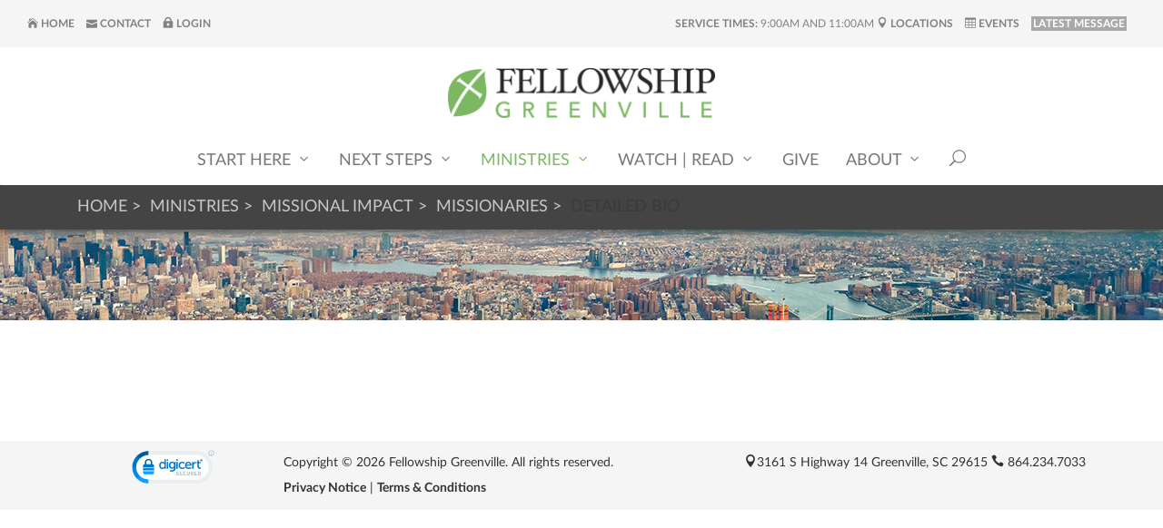

--- FILE ---
content_type: text/html; charset=utf-8
request_url: https://www.fellowshipgreenville.org/page/755?Item=1131
body_size: 45702
content:

<!DOCTYPE html>



<html class="no-js">
<head><meta http-equiv="X-UA-Compatible" content="IE=10" /><meta charset="utf-8" /><title>
	Detailed Bio | Fellowship Greenville
</title>
    
<script src="/Scripts/Bundles/RockJQueryLatest?v=RWC4egkRBNjCo9_aBrw2jUeb13vsJBPHaIryUym02aM1"></script>

    <!-- Set the viewport width to device width for mobile -->
	<meta name="viewport" content="width=device-width, initial-scale=1.0, user-scalable=no" />

	<!-- Included CSS Files -->
    <link rel="stylesheet" href="/Themes/FG/Styles/latolatinfonts.css?v=637678626005444589">
    <link rel="stylesheet" href="/Themes/FG/Styles/bootstrap.css?v=639016721393586795"/>
	<link rel="stylesheet" href="/Themes/FG/Styles/owl-carousel/owl.carousel.css?v=637678626017944701"/>
	<link rel="stylesheet" href="/Themes/FG/Styles/owl-carousel/owl.theme.css?v=637678626018100906"/>
	<link rel="stylesheet" href="/Themes/FG/Styles/owl-carousel/owl.transitions.css?v=637678626018257223"/>
	<link rel="stylesheet" href="/Themes/FG/Styles/theme.css?v=639016721446365202"/>

    <script src="/Scripts/modernizr.js" ></script>

    

    <!-- Icons -->
    <link rel="apple-touch-icon" sizes="180x180" href="/Content/ExternalSite/Icons/apple-touch-icon.png?v=637678625683411875">
    <link rel="icon" type="image/png" href="/Content/ExternalSite/Icons/favicon-32x32.png?v=637678625684193107" sizes="32x32">
    <link rel="icon" type="image/png" href="/Content/ExternalSite/Icons/favicon-16x16.png?v=637678625684036965" sizes="16x16">
    <link rel="manifest" href="/Content/ExternalSite/Icons/manifest.json?v=637678625684974365">
    <link rel="mask-icon" href="/Content/ExternalSite/Icons/safari-pinned-tab.svg?v=637678625685600204" color="#7bb861">
    <link rel="shortcut icon" href="/Content/ExternalSite/Icons/favicon.ico?v=637678625683880684">
    <meta name="msapplication-config" content="/Content/ExternalSite/Icons/browserconfig.xml?v=637678625683568106">
    <meta name="theme-color" content="#ffffff" />
	<meta name="generator" content="Rock v17.6.1.0" />
	<link rel="shortcut icon" sizes="192x192" href="/GetImage.ashx?id=176992&width=192&height=192&mode=crop&format=png" />
	<link rel="apple-touch-icon-precomposed" sizes="16x16" href="/GetImage.ashx?id=176992&width=16&height=16&mode=crop&format=png" />
	<link rel="apple-touch-icon-precomposed" sizes="32x32" href="/GetImage.ashx?id=176992&width=32&height=32&mode=crop&format=png" />
	<link rel="apple-touch-icon-precomposed" sizes="144x144" href="/GetImage.ashx?id=176992&width=144&height=144&mode=crop&format=png" />
	<link rel="apple-touch-icon-precomposed" sizes="180x180" href="/GetImage.ashx?id=176992&width=180&height=180&mode=crop&format=png" />
	<link rel="apple-touch-icon-precomposed" sizes="192x192" href="/GetImage.ashx?id=176992&width=192&height=192&mode=crop&format=png" />
    <script>
      console.info(
        '%cCrafting Code For Christ | Col. 3:23-24',
        'background: #ee7625; border-radius:0.5em; padding:0.2em 0.5em; color: white; font-weight: bold');
      console.info('Rock v17.6.1.0');
    </script><!-- Global site tag (gtag.js) - Google Analytics -->
<script async src="https://www.googletagmanager.com/gtag/js?id=UA-48716721-3"></script>
<script>
  window.dataLayer = window.dataLayer || [];
  function gtag(){dataLayer.push(arguments);}
  gtag('js', new Date());

  gtag('config', 'UA-48716721-3');
<!-- Hotjar Tracking Code for fellowshipgreenville.org -->
    (function(h,o,t,j,a,r){
        h.hj=h.hj||function(){(h.hj.q=h.hj.q||[]).push(arguments)};
        h._hjSettings={hjid:2627862,hjsv:6};
        a=o.getElementsByTagName('head')[0];
        r=o.createElement('script');r.async=1;
        r.src=t+h._hjSettings.hjid+j+h._hjSettings.hjsv;
        a.appendChild(r);
    })(window,document,'https://static.hotjar.com/c/hotjar-','.js?sv=');
</script><meta property="og:image" content="http://www.fellowshipgreenville.org/assets/images/staticpagegraphic.jpg" /><meta name="robots" content="noindex, nofollow"/></head>
<body id="body">

    <form method="post" action="./755?Item=1131" id="form1">
<div class="aspNetHidden">
<input type="hidden" name="__EVENTTARGET" id="__EVENTTARGET" value="" />
<input type="hidden" name="__EVENTARGUMENT" id="__EVENTARGUMENT" value="" />
<input type="hidden" name="__CVIEWSTATESIZE" id="__CVIEWSTATESIZE" value="0" />
<input type="hidden" name="__CVIEWSTATE" id="__CVIEWSTATE" value="IOPrg2Oo/X71YbSCeEp/I/VX8iYbqDDw06lfj/T+q2HrjEorUA8wOMSgaTFudHZh4s4sVNidxgnrKbBnmQbyrBW3uCUDRLh9WXf0BS0mY7N/LFTN8Ohun783Yyzuyr7PywQBOsjd2cT20ciWOzqAWvNLkxwT1D6JN+dALj6ZK5L0qtqlKuHefEDzreg0XkhSBJH9pPHAiAAcb+ymf9U6QFrgRRLg0mxZrPrgJ6xgz7Ta/B4DlgkBC0zd166+STb0v/VjueI8fmuPeXW3hjk4YhR2HBTisKICDbvXrwblTjYwVSjnU8vcYFB0OriPVASWk1Y+xRdbThQPh6H0EbKCiEsADLO8qPuWXC9Pcnq8yyMwkBK7vzCCnSiEqsKWbrMO1g+O5SsTA4YKiwvOAU4pOWtaR9GKT9/p5V5ErnoBIeBghZGKbkKzuySRTC7WSqCYDrcY5gvGzotQTHG99sWvp/Wwr+cffQtOO42IY3ypquw8Mm5XyKTqZlTcc8VN4o3Fhak1HBO2g9Zq9dsi6rMF/Kn1yNz8c+4nmOb5ArfyLwubXvme4fOHaRlC2NaDiTD160bfKwqAIR9F7LfPgOb24pxEg2JAx7WJ52O6cbK2DEm6yT9W4pOQfwFKD66AFdc6vMy4Ld/cRY2wz4+E8OeOUblDPtHrO7vVDsCt+w2eTVThKY5kpUTu7mgSzLp7fb6i7SIss9hNQzfo4hlUwmWKzeO8iY/ZpTY3z5VkEe21cFr8HgxYDeMx+iGIubZ543ie0WjMZZr/QYUU/WsLbdXJ2Uzym34QW5Bdw1WlVxNYMTo9vyvPcUijQ1Y/[base64]/hr1z8L6ygKnqoU7uNl+3WREarlEJJ2D/mYc0jcHLcVJ16173wI1ryMHZZgXMzxv3NqI/CRs7hy25i+ODo6x0uibKryOnaH7Oml24HCSUNyQ/by9pC81WTQXwjVciQ1UN4jCe12CEULzC344vbRjIyvVGfkwBM1pT2Y0hZ0J6+aW3cNxyyLBMiAntzRo2Db1TC0UbVSJrbyxWuCK8/V54LINy1qeJQ52Q40TaI+INoL/2MZZ0ylUVB1VWDSDZG7vOazgRBet324uVdT0q1HionImiwylq4LYpY2paYXDuFbzx2TGGJbuEpx8A0PjrHFSLOJSjwOmfun4OUZWPQn/KZHZkaT3gRmhXsp9+R1CM4fdBsU41I9HQFEnKab+6Ddjq0MFxJc3K2dBDOxTHmd8q2EMHyEBeh7bbln83r0+K3YBCCWNmSZIsiyAkqL1B0Hr+JIxmaj9vVzZEzF6hdSVdjqM1usi1ks9kvzGUgmc4l/70fAOPyOuyXptDfH23tJTXDhiGwJevHJDYRzhHOjAO9knXzO/hX6VBw+lpXJBUmtMDExIUM6O8xkO5HAI2/syB7Vdr7OtkKAiX7Plljy0ErrOTZsgZ3UJ0qOW0qTDmNvp4V+suV40xPiZHlBYs3vqPyA117QQDy+L5PdJDvFU92SY/op+bKgXyAvGv6/BrnBzsZ2zREa2EI826ziww0YS6fvivFXWty9vPUZJ1foSnF/Lh4v2JARwV87csA+t/VR3Zh/+rxpyGbVh7I5At68IMmOVprShId5+Eel+V6mImnh4CQuiSWTJbkJ2OsPqMhURPibgVR3VDjof/[base64]/wCtVYMVyRh2ugDwkDokj0L8xke/ZFBasQbwW/wU8utKNMd0zhkP9qNT6W/+jE8m80bKXK51sfZPReEPafanrpiKXjt+v3IAd6L6VYyqVIN8Q8U6GsNxJqmyUPt02LTg/mvIIK64jbVyw0eZpEWj5w/7Z2sNaJHLeBn3rW/oSG0ptbg71RWE+GtirphkC+9umh2zcNRqypcWsVZDOP3HATAbgxPHxD4FfjDpawCQsNurhOaeXZ/6dmk9GXWjfYJEMHBXPnbZe9Y1XNBjK90kRw10UEOBkT/hMnJksMrV+81lN+QAiE/79GOl2qwzptlK6SF/6FmJ+8ZuuaZvW/hs1cq7VHjY11VCGZGQScj3nyvr8w/QC2W7nMgQuZLOlM6haDmbjAMCMek4ulqSEtO+hb6aEeAhFLZA7JT2DR49U7qVyAkZ+/alFwDAiTrgMHik7ptmUaiEvuH8lyR8Sy+OfSq+B/XbcqGLN+ddLGUsW+pmgjI6734+unf9govAJz2MwcFLvqep8/jqcqz6RPq9WOBU6zSBf/rx/7uj/1IRcjmR2eqETLHig3QFSM4hmuuwnpSr0XHCkotK12AY1p1Mv30XI852tNbska9MPlwWZCRHkhQsRODW4L+Q5WFaCYb4PgQax22lSvveQbHAgFLrv2j0Anb3nohyj+t1i1MApIjqrgm4lBQy86LcAVT2T5NV9YaPTiN50fPMGOVItDyWfsr9/br2J3V5cRADbBQis4FSURlsjw0pG1O1GJogEZCNKwUy/vU6kKXMdz2rwINQK5TNEJCYOhiAclyPOuFOh6vtMCqXhq3uOiT6s+snaUmUjs7DcoreglKkRbJldtIDdjnol6oz/Sc9mx0y6XdaMgp3onMB5URZWyNPG0JxCdVuX0sDnfZTVum+gpXrlQ4smqq4GiaOzCBGHSJij+HYILXoH/PystzUdYsg5yNIsP3Jk2+aMFKNlJNUi1m+P5OK80etonBb/sJPhkXq6vRyRMuY6GDyI9v9jWSCVr+MMyEhB2z38BAiNsBCAFgFo5QSLsVBpColKHTk+OoYDimXzGUuGlJaXaNsXasycuWkL/6p/wdx3ZkIB20/QEymQ9GviBA/t1UCiJqA3HNNi0v03Ov7+ZXx26LRBiiViTD+l+mfGhJ1BM9+f1F0thCignSfSrts2/wyu+F7VHYcCDSKnJrUx4/m9wy0WHfePcFXtxczinrMhte0CXwGnfic6InXkQflF9Ld40shEsE8j4+KsLdP19ZgzNPzq3X8XycY1XT+QI7XiOVVoi7CjnhXy2EOQ/LRrHILkemPNiuhdldmpZx37X/guADIHEn0zhn0shwU/rMPEetiROQmy3JfrwIgjQY4hTB/09l+Sd3j9RhcW1CvH414OhyyR9ZXCUdY+ZySvHMis4fXAuhdsoVAuSyfYTtcYJ+l/3hs7MviAgf8FTjEh8UCgfS/0fAliJM3gInsgRrLu8XoW+09eQj1l0cHJp8gG/yoTcuy3MPafJqa5QnpEG1/76Z/5NB/djbOYf8hzD2PyG+jXWRtgqRhuZf4iZ5iiSwSo0YUY7wc1tmwMGczxdX1og8fqUO9/KY6fqu79v0ucHqRff+N9dVM4G4YGHaW03oRlJUdhNbSPXMdKS/Joh0dTC1GRO37w7ZPtnjV6J/C7LxjgMULuTdUCEkVcWdYUa7on/NAIZKqSxmF3uGrFh0IaTCZyZ1lq4hrhSLhHtZcaIfaGquHV8t/nZhB2bE/YJxSN0W3uX502KCnavcWcd+l8aACD1B587XOlqBsKeC4cffAqCY1q0LwhAnM/VcemvKOmgAp8O3ZXGGt6wULnSGobrziKfLpVQaVvKq2s46BAQw+Vfr8hSgSnpkJ6Ht6A/6tCTqHXuPIrsJcQ6IbJw62VL7pxfWhDzQ8p1RY5K0NU6xJDwJoaVdw5d2a8XdXFKowUbcKu7KTvNpoBS1ZzSDmQRGiZaZf7F4Nzal1YZcQh4eKt79E9ZfTsEn0WDr3XfLgNOUWWttJbySRB9K5GfFhLVGvZ7iFY3OXEE0hMrVgxVKG/Lx0MWOV05coG7Sef6OL4fje4iAak9xkXomCv4QwV3WyFiSbsDwFFGeRVWvF+ewe9egGLBbf8+UOATbfyegVxiSaxIqkTBrZlL/wln5bIYxM/vrfxzJNrMxDdt5/n8SbSuXRjbRy6OnZn9lII+fK2ENgo4aFG7qQMVPBMGHtahVnvNIVvJ+tfHDLokXlmWzIP4cR2AyzkIDNHJKH4vFvP91kkYffMQnQylBtooPm+DW9lzQeR9TzZRiBahMhrZbp4ENZlYVaGyDFk1LLWjHbPAlT8USKmpASYEMH9NPPw/usnnk+cEm3jG4RzXiUsFkyMvh+tecb8FlxQh4JOTA40t/lwjzEpMs4kGAQp64xV8bSLX2spOgLwUZsdERVovX7K8Lk2Tsh417Eamb3sB6LtV/vxF0VO5lwbKmqnn4LrEvs77ht7v4HTMkPW6thHTdE+TpsZSw2+KtRBxgHUWCpn/ZFAx8rajALFFhb/gbHXek1ytvKZ0wynN0oYTBo9600FvQMgt6hYnRKfUCocnIm/[base64]/3aEd++mU3nRRnvGiFDrg8edW91FtNCP8oDXbIRpF9dTeSvZcom/nWU99aQGaA03M3b3k/Q+E/Gqnc9W1wyTO00E4eD6QnIfw5IPt61zYkN6BrWQfTPIg3blu/rznPzwDwd9+i/NX6BmAVchAbADV9gMr2h3qU+DkZ3f4wkOoLOqoSqofwiALm98joOBVt8gdk9FDgjnUtbHQ1o2Zyo/0ObiFpP0UkMc+gRu53449OXqbUylry0Hno8PyizxSqodXpUmUPPwFCfDEkZhGlbAXZl6LGj7QdAaMMPSXn4XeZwkEtTjA24FqwV3v7VGjcLQnwIRvAFMzeaoqCfStF1LXVL0/FEjFDuQ/hJSCQzornMZnBGBoBDJnXGDJ14q+TWNMzCAjMTGV1xMLGBnvzG8RjGdKZsggD87AueitweqTPOiYEMg6BcYHI84YCnPMS2KafsSXs0KD/XFrXKOgbeIKbJbfUkTP/N5w3BRB/hDuoN1tLqKazBGbRhfdQkBznUYRPaq/27u6BWu7VZDN/[base64]/wkB9Ige780/lAyPr+X6+QOAue4tlXZLaa91ppPcMdV1c9HWPB6L2NzLJHbT0S84FKq1ysTgsCylqQIcJmo+xHNmzmEvjARVAy4dHMw640xMD2Mrrbf2k3ecdWKMbGx9uc9AXhzeIkVScKCJotiTH+AJCgxr6wjfbtwDfs+nlxhsmhaZiQ7JI0S5tJIXwsOUMoo0g/YjoBBhGPVZExrs1kO+BhB9cCCrUzUjC+6HoSyVJ6HWcJtfoMrxTBIGmZhHGMzjI1R/A5ejCkpdbSHYuD0QsE3vSCKXmFsntR5hLtaa+bqekEi99KrZwS3doNzgRLTaHCrY7fmuDdc44H8dEJBaptqRNfECRQXaHFG76asCMkcPHAXLAVMwGQ/LDycTkBSTF+W85Dlh2dgNidwTJMqegbJt1iPZ2kY00QEcxRgJmEJlS/p6GRXgTnvTnUpVwgxoDQ8PQ7Ay8gVcakBhTjph7Tk1bsusigegKrbjrbGKF9NBWolo+NkZsr5MpIeNFbQr2y6X9nCPHsaXwo4qpw+x/HNuqgKdLKzuYnDCzrJUx48E4rKrvf+I47mzIsqXogzZR1waFnOiPYnTmSwUgq3GPhSm5JCnXOOYLMVhcs+Cx+rTysgqVbGgXqmHR96CuWujUH2pi7bmGZiZs7qi+4wMCqInY9SpuD1icMsyBPimxxmjhnljY7d11Vc8/bdyC/TT5oEBAXTQtsW0P5vgDVdA7CQv5UJsCqalesppyyGhL7+vP/Z+5BJhSfgWpCERVRyHIThMIgSdpE1T/E8tnCFcmLbSAZZCINSw/2da9iCFCHpiDjju+a+l+5x6SMvYtj5Rpk9sqBRUNovjRBkvQuJH5w1j66kp2F1dT5KPU/wJ+eEHvZMbjgKh7voUWIplpYaFvdLEfGGUqQzcEwsC2e9t9HdTMQ3UYgq0CISHJ+biq34gpxthng0ZWjoD/zp6K4PxJoMV2y9ce3j52Sx75EKZCtbnZEmTDsSPshK/JWOfLVz0mBb+3icpu/2oN9GoyUy+Yl6B9gX02znzxbAR6tTP8SdALH1g/sWukQeeJMxINAU8rNKuCQ2dS7wqZ3pCjUpMjOQBLg7r11QNBAOiQcraOI2LFrD" />
<input type="hidden" name="__VIEWSTATE" id="__VIEWSTATE" value="" />
</div>

<script type="text/javascript">
//<![CDATA[
var theForm = document.forms['form1'];
if (!theForm) {
    theForm = document.form1;
}
function __doPostBack(eventTarget, eventArgument) {
    if (!theForm.onsubmit || (theForm.onsubmit() != false)) {
        theForm.__EVENTTARGET.value = eventTarget;
        theForm.__EVENTARGUMENT.value = eventArgument;
        theForm.submit();
    }
}
//]]>
</script>


<script src="/WebResource.axd?d=pynGkmcFUV13He1Qd6_TZK1zlQYbxt5Nr3kHytGd-KMCEvf8fLaTPs1wqfZ_6dVkfGowyA2&amp;t=638901627720898773" type="text/javascript"></script>


<script src="/ScriptResource.axd?d=NJmAwtEo3Ipnlaxl6CMhvlJQkncQFuzo-10v6tO8ls6pvtFWsRYe3H4pkDuxc9MZUqFwgZYNdzR8SnRvLQ_FHFCvGUz7vR5f9cA5RD-01msoXwTkNR5TZSs9GuSO5WYzFGAr2b1opXa2iPi1gD1W4Mg-R-g1&amp;t=32e5dfca" type="text/javascript"></script>
<script src="/ScriptResource.axd?d=dwY9oWetJoJoVpgL6Zq8OP4PhhUQo3pu1_hWG7OTzRuLuPRZqSBwcpdBuIa0CiNz_FRx6XXUp4HmL1ZLO-yp_5I3nodCoXE33nC2pOXOO7xuQQvfut7KQ-oDhexl2uFRjmFkciUp4QB6xjQYxXQsqEfsRZ01&amp;t=32e5dfca" type="text/javascript"></script>
<script src="/Scripts/Bundles/RockLibs?v=2Hf0StZBLJfkMGBbrXaC9KsywNWSMMV_OL7s4xq8KrY1" type="text/javascript"></script>
<script src="/Scripts/Bundles/RockUi?v=bKv_w2j3zOf1jKnfGSq1aaM5_Cd1DAW6y329V6gjsN01" type="text/javascript"></script>
<script src="/Scripts/Bundles/RockValidation?v=ZGZVlETu5hySvggAPSHN2z4wwXVKeh9vUX8dHhpb7iQ1" type="text/javascript"></script>
<div class="aspNetHidden">

	<input type="hidden" name="__VIEWSTATEENCRYPTED" id="__VIEWSTATEENCRYPTED" value="" />
	<input type="hidden" name="__EVENTVALIDATION" id="__EVENTVALIDATION" value="h6+qrk0VzPk02TjRyS53tYpTIw8fz91cI5UMwSSASqDh1X8kM/oc2JU7CaThtSKc/QgYOY2w9Cv00w92KMh7zJuIlK9wk6onl941Y+rH9CAZoSnXkqIRuxuKADM7BOc4mAnf1stgwtrwJbWSVj0Q5+kQHsU=" />
</div>

        <!-- Page Header -->
        <header>
            <div class="topbar text-center">
                <div id="zone-top" class="zone-instance"><div class="zone-content"><div class="headerBar-left"><div id="bid_1403" data-zone-location="Layout" class="block-instance js-block-instance html-content">
	<div class="block-content">
		<div id="ctl00_ctl26_ctl01_ctl00_upnlHtmlContentView">
			
        

        
        

        <div class="hidden-xs">
<a href="/home"><i class="icon_house"></i> Home</a>
<a href="/ContactUs"><i class="icon_mail"></i> Contact</a>
 <a href="/Login"><i class="icon_lock"></i> Login</a>
</div>
    
		</div>

<div id="ctl00_ctl26_ctl01_ctl00_upnlHtmlContentEdit">
			



        
        

    
		</div>

	</div>
</div></div><div id="bid_3039" data-zone-location="Layout" class="block-instance js-block-instance html-content">
	<div class="block-content">
		<div id="ctl00_ctl26_ctl02_ctl00_upnlHtmlContentView">
			
        

        
        

        <!-- set the page variables for datetime and the content channel most recent Id -->






    


<span class="pull-right">
<!-- HTML for computers and large tablest -->
<p class="hidden-xs"><strong>Service Times:</strong> 9:00am and 11:00am
<a href="/Locations"><i class="icon_pin"></i> Locations</a> <a href="/events"><i class="icon_table"></i> Events</a>
    
    <a href="/page/461?Item=7760" style="background-color:#A9A9A9;color:#ffffff;padding:2px;" >LATEST MESSAGE</a>

</p>

<!-- HTML for phones -->
<p class="visible-xs"><strong>Sundays: </strong>9 & 11am
    
    <a href="/page/461?Item=7760" style="background-color:#A9A9A9;color:#ffffff;padding:2px;" >LATEST MESSAGE</a>

</p>
</span>
    
		</div>

<div id="ctl00_ctl26_ctl02_ctl00_upnlHtmlContentEdit">
			



        
        

    
		</div>

	</div>
</div></div></div>
            </div>
            <!-- Brand Bar -->
            <div class="nav-wrapper">
                <nav class="navbar navbar-default" data-spy="affix" data-offset-top="152">
                    <div class="container">
                        <button type="button" class="navbar-toggle collapsed" data-toggle="collapse" data-target="#navbar" aria-expanded="false" aria-controls="navbar">
                            <span class="sr-only">Toggle navigation</span>
                            <span class="icon-bar top-bar"></span>
                            <span class="icon-bar middle-bar"></span>
                            <span class="icon-bar bottom-bar"></span>
                        </button>
			            <div class="navbar-header">
                            <div id="zone-header" class="zone-instance"><div class="zone-content"><div id="bid_3029" data-zone-location="Layout" class="block-instance js-block-instance html-content pull-right">
	<div class="block-content">
		<div id="ctl00_ctl28_ctl01_ctl00_upnlHtmlContentView">
			
        

        
        

        
<div class="visible-xs-inline-block"><a href="/Login" aria-label="Login"><i class="icon_lock fa-2x" aria-hidden="true"></i></a></div>
<div class="visible-xs-inline-block"><a href="/Directions" aria-label="Directions"><i class="icon_pin fa-2x" aria-hidden="true"></i></a></div>
    
		</div>

<div id="ctl00_ctl28_ctl01_ctl00_upnlHtmlContentEdit">
			



        
        

    
		</div>

	</div>
</div><div id="bid_3028" data-zone-location="Layout" class="block-instance js-block-instance html-content">
	<div class="block-content">
		<div id="ctl00_ctl28_ctl02_ctl00_upnlHtmlContentView">
			
        

        
        

        <a href="/page/1"><img src="/Themes/FG/Assets/img/logo.png" alt="Fellowship Greenville" /></a>
    
		</div>

<div id="ctl00_ctl28_ctl02_ctl00_upnlHtmlContentEdit">
			



        
        

    
		</div>

	</div>
</div></div></div>
			            </div>	
                        <div class="navbar-collapse collapse" id="navbar">   
                            <!-- Main Navigation -->
                            <div class="pull-right">
                                <div id="zone-login" class="zone-instance"><div class="zone-content"></div></div>
                            </div>
                            <div id="zone-navigation" class="zone-instance"><div class="zone-content"><div id="bid_3027" data-zone-location="Layout" class="block-instance js-block-instance page-menu">
	<div class="block-content">
		<div id="ctl00_ctl32_ctl01_ctl00_upContent">
			
    


<div class="navbar-affix-logo"><img src="/Themes/FG/Assets/img/logo_mark.png" /></div>
<ul class="nav navbar-nav">

    
    
    
    
    
    
    
    
    
    <li class=" dropdown 

">
        
        
        
        
        
        
        <a href="/new" 
            data-toggle="dropdown" class="dropdown-toggle" >Start Here&nbsp;<i class="arrow_carrot-down"></i></a>
        
        <ul class="dropdown-menu ">
            
            
            
            
            
            <li class="
                
                ">
                
                
                
                
                
                
                <a href="/locations"  >Locations</a>
                
            </li>
            
            
            
            
            <li class="
                
                ">
                
                
                
                
                
                
                <a href="/startingpoint"  >Starting Point</a>
                
            </li>
            
            
            
            
            <li class="
                
                ">
                
                
                
                
                
                
                <a href="/events"  >Events</a>
                
            </li>
            
            
            
            
            <li class="
                
                ">
                
                
                
                
                
                
                <a href="/watchlive"  >Watch Live</a>
                
            </li>
            
            
            
            
            <li class="
                
                ">
                
                
                
                
                
                
                <a href="/connect"  >Digital Connect Card</a>
                
            </li>
            
            
            
            
            <li class="
                
                ">
                
                
                
                
                
                
                <a href="/pray"  >Prayer Request</a>
                
            </li>
            
            
            
            
            <li class="
                
                ">
                
                
                
                
                
                
                <a href="/ContactUs"  >Contact Us</a>
                
            </li>
            
        </ul>
        
    </li>
    
    
    
    
    
    
    
    
    
    <li class=" dropdown 

">
        
        
        
        
        
        
        <a href="/nextsteps" 
            data-toggle="dropdown" class="dropdown-toggle" >Next Steps&nbsp;<i class="arrow_carrot-down"></i></a>
        
        <ul class="dropdown-menu ">
            
            
            
            
            
            <li class="
                
                ">
                
                
                
                
                
                
                <a href="/growthtrack"  >Growth Track</a>
                
            </li>
            
            
            
            
            <li class="
                
                ">
                
                
                
                
                
                
                <a href="/baptism"  >Baptism</a>
                
            </li>
            
            
            
            
            <li class="
                
                ">
                
                
                
                
                
                
                <a href="/membership"  >Membership</a>
                
            </li>
            
            
            
            
            <li class="
                
                ">
                
                
                
                
                
                
                <a href="/page/647"  >Join a Group</a>
                
            </li>
            
            
            
            
            <li class="
                
                ">
                
                
                
                
                
                
                <a href="/biblestudy"  >Studies & Classes</a>
                
            </li>
            
            
            
            
            <li class="
                
                ">
                
                
                
                
                
                
                <a href="/serve"  >Serve</a>
                
            </li>
            
            
            
            
            <li class="
                
                ">
                
                
                
                
                
                
                <a href="/care/counseling"  >Counseling</a>
                
            </li>
            
        </ul>
        
    </li>
    
    
    
    
    
    
    
    
    
    <li class=" dropdown 

 active">
        
        
        
        
        
        
        <a href="/ministries" 
            data-toggle="dropdown" class="dropdown-toggle" >Ministries&nbsp;<i class="arrow_carrot-down"></i></a>
        
        <ul class="dropdown-menu ">
            
            
            
            
            
            <li class="
                
                ">
                
                
                
                
                
                
                <a href="/care"  >Care | Personal Support</a>
                
            </li>
            
            
            
            
            <li class="
                
                ">
                
                
                
                
                
                
                <a href="/lifephase"  >Life Phase</a>
                
            </li>
            
            
            
            
            <li class="
                
                ">
                
                
                
                
                
                
                <a href="/equipping"  >Discipleship</a>
                
            </li>
            
            
            
            
            <li class="
                
                ">
                
                
                
                
                
                
                <a href="/communitygroups"  >Community Groups</a>
                
            </li>
            
            
            
            
            <li class="active 
                
                ">
                
                
                
                
                
                
                <a href="/outreach"  >Missional Impact</a>
                
            </li>
            
            
            
            
            <li class="
                
                ">
                
                
                
                
                
                
                <a href="/worship"  >Worship</a>
                
            </li>
            
        </ul>
        
    </li>
    
    
    
    
    
    
    
    
    
    <li class=" dropdown 

">
        
        
        
        
        
        
        <a href="/resources" 
            data-toggle="dropdown" class="dropdown-toggle" >Watch | Read&nbsp;<i class="arrow_carrot-down"></i></a>
        
        <ul class="dropdown-menu ">
            
            
            
            
            
            <li class="
                
                ">
                
                
                
                
                
                
                <a href="/sermons"  >Sermon Series</a>
                
            </li>
            
            
            
            
            <li class="
                
                ">
                
                
                
                
                
                
                <a href="/page/1825"  >Bible Reading Plan</a>
                
            </li>
            
            
            
            
            <li class="
                
                ">
                
                
                
                
                
                
                <a href="/prayercollective"  >Prayer Collective</a>
                
            </li>
            
            
            
            
            <li class="
                
                ">
                
                
                
                
                
                
                <a href="/articles"  >Articles</a>
                
            </li>
            
            
            
            
            <li class="
                
                ">
                
                
                
                
                
                
                <a href="/devotionals"  >Devotionals</a>
                
            </li>
            
            
            
            
            <li class="
                
                ">
                
                
                
                
                
                
                <a href="/stories"  >Stories of Grace</a>
                
            </li>
            
            
            
            
            <li class="
                
                ">
                
                
                
                
                
                
                <a href="/mediaresources"  >Media Resources</a>
                
            </li>
            
        </ul>
        
    </li>
    
    
    
    
    <li class="
">
        
        
        
        
        
        
        <a href="/Give" 
           >Give</a>
        
    </li>
    
    
    
    
    
    
    
    
    
    <li class=" dropdown 

">
        
        
        
        
        
        
        <a href="/aboutus" 
            data-toggle="dropdown" class="dropdown-toggle" >About&nbsp;<i class="arrow_carrot-down"></i></a>
        
        <ul class="dropdown-menu ">
            
            
            
            
            
            <li class="
                
                ">
                
                
                
                
                
                
                <a href="/firststep"  >The Gospel</a>
                
            </li>
            
            
            
            
            <li class="
                
                ">
                
                
                
                
                
                
                <a href="/Team/Staff"  >Our Team</a>
                
            </li>
            
            
            
            
            <li class="
                
                ">
                
                
                
                
                
                
                <a href="/ourstory"  >Our Story</a>
                
            </li>
            
            
            
            
            <li class="
                
                ">
                
                
                
                
                
                
                <a href="/whatwebelieve"  >What We Believe</a>
                
            </li>
            
            
            
            
            <li class="
                
                ">
                
                
                
                
                
                
                <a href="/facilities"  >Facilities</a>
                
            </li>
            
            
            
            
            <li class="
                
                ">
                
                
                
                
                
                
                <a href="/jobs"  >Jobs</a>
                
            </li>
            
            
            
            
            <li class="
                
                ">
                
                
                
                
                
                
                <a href="/upstatecollective"  >Upstate Church Collective</a>
                
            </li>
            
        </ul>
        
    </li>
    
    <li class="hidden-xs"><a href="/search/"><i class="icon_search"></i></a></li>
</ul>
<div class="navbar-form" style="display: none;">
    <a href="/search/" onclick="inputHdrSearch(); return false;" class="pull-right visible-xs"><i class="icon_search"></i></a>
    <input type="text" name="query" placeholder="Search..." class="form-control" id="input-hdr-search">
    <a href="#" onclick="$('header nav .navbar-form').slideUp(function () { $('header nav .navbar-nav').slideDown(); }); return false;" class="pull-right close hidden-xs"><i class="icon_close"></i></a>
</div>


		</div>

	</div>
</div></div></div>
			            </div>	
                    </div>
                </nav>
            </div>

        </header>
		
        

        
    <!-- Breadcrumbs -->
    <div id="main_breadcumbBar" class="breadcrumbbar">
        <div class="container">
            <ol class="breadcrumb">
	<li class="breadcrumb-item"><a href="/home" rel="rocknofollow">Home</a></li><li class="breadcrumb-item"><a href="/ministries" rel="rocknofollow">Ministries</a></li><li class="breadcrumb-item"><a href="/outreach" rel="rocknofollow">Missional Impact</a></li><li class="breadcrumb-item"><a href="/missionaries" rel="rocknofollow">Missionaries</a></li><li class="breadcrumb-item">Detailed Bio</li>
</ol>
        </div>
    </div>

    <div id="main_banner_header" class="banner-header" style="background-image:url(&quot;/Themes/FG/Assets/img/photobar-nyc.jpg&quot;);">
        <div class="container">
            <div class="text-center pos-vertical-center">
                <h1>
                    
                </h1>
            </div>
        </div>
    </div>


    <div class="container-fluid">
        <div class="row">
            <div id="zone-feature" class="zone-instance"><div class="zone-content"></div></div>
        </div>
    </div>

    <main class="container">

        <!-- Start Content Area -->

        <!-- Page Title -->
        

        <!-- Ajax Error -->
        <div class="alert alert-danger ajax-error" style="display: none">
            <p><strong>Error</strong></p>
            <span class="ajax-error-message"></span>
        </div>

        <div id="main_mainSection" class="row section">
            <div class="col-md-12">
                <div id="zone-main" class="zone-instance"><div class="zone-content"><div id="bid_1370" data-zone-location="Page" class="block-instance js-block-instance content-channel-view">
	<div class="block-content">
		

<script type="text/javascript">
    function clearDialog() {
        $('#rock-config-cancel-trigger').trigger('click');
    }
</script>

<div id="ctl00_main_ctl10_ctl01_ctl00_upnlContent">
			

        
        <div id="ctl00_main_ctl10_ctl01_ctl00_pnlView">
				
            
            
            
        
			</div>

        
        

    
		</div>

	</div>
</div></div></div>
            </div>
        </div>

        <div class="row">
            <div class="col-md-12">
                <div id="zone-sectiona" class="zone-instance"><div class="zone-content"></div></div>
            </div>
        </div>

        <div class="row">
            <div class="col-md-4">
                <div id="zone-sectionb" class="zone-instance"><div class="zone-content"></div></div>
            </div>
            <div class="col-md-4">
                <div id="zone-sectionc" class="zone-instance"><div class="zone-content"></div></div>
            </div>
            <div class="col-md-4">
                <div id="zone-sectiond" class="zone-instance"><div class="zone-content"></div></div>
            </div>
        </div>

        <!-- End Content Area -->

    </main>
    <div class="container-fluid">
        <div class="row">
            <div id="zone-lowerfeature" class="zone-instance"><div class="zone-content"></div></div>
        </div>
    </div>


	    <footer>
            <div class="container">
		    
                <div class="row">
			        <div class="col-md-12">
				        <div id="zone-footer" class="zone-instance"><div class="zone-content"></div></div>
			        </div>
		        </div>
                <div class="row">
			        <div class="col-md-3">
				        <div id="zone-footera" class="zone-instance"><div class="zone-content"></div></div>
			        </div>
			        <div class="col-md-3">
				        <div id="zone-footerb" class="zone-instance"><div class="zone-content"></div></div>
			        </div>
			        <div class="col-md-6">
				        <div id="zone-footerc" class="zone-instance"><div class="zone-content"></div></div>
			        </div>
                </div>

            </div>
            <div class="footer-bar">
                <div class="container">
                    <div id="zone-footerbar" class="zone-instance"><div class="zone-content"><div class="col-sm-5 col-sm-push-7 footer-address"><div id="bid_1408" data-zone-location="Layout" class="block-instance js-block-instance html-content">
	<div class="block-content">
		<div id="ctl00_ctl42_ctl01_ctl00_upnlHtmlContentView">
			
        

        
        

        <div class="hidden-xs"><i class="icon_pin"></i>3161 S Highway 14 Greenville, SC 29615 <i class="icon_phone"></i> 864.234.7033</div>
<div class="visible-xs">
<a href="#top"><i class="arrow_up_alt"></i> Back to Top</a><br>
<a href="/locations"><i class="icon_pin"></i> Locations</a><br>
 <i class="icon_phone"></i> 864.234.7033</div>
    
		</div>

<div id="ctl00_ctl42_ctl01_ctl00_upnlHtmlContentEdit">
			



        
        

    
		</div>

	</div>
</div></div><div class="col-sm-7 col-sm-pull-5"><div id="bid_1409" data-zone-location="Layout" class="block-instance js-block-instance html-content">
	<div class="block-content">
		<div id="ctl00_ctl42_ctl02_ctl00_upnlHtmlContentView">
			
        

        
        

        <div class="col-sm-4">
<!-- Begin DigiCert site seal HTML and JavaScript -->
<div id="DigiCertClickID_ZbaaJZHg_0" data-language="en">
    
    
    
    
    
	
<div id="DigiCertClickID_ZbaaJZHgSeal" style="text-decoration: none; text-align: center; display: block; vertical-align: baseline; font-size: 100%; font-style: normal; text-indent: 0px; line-height: 1; width: auto; margin: 0px auto; padding: 0px; border: 0px; background: transparent; position: relative; top: 0px; right: 0px; bottom: 0px; left: 0px; clear: both; float: none; cursor: default;"><img src="//seal.digicert.com/seals/cascade/?s=ZbaaJZHg,7,m,fellowshipgreenville.org" alt="DigiCert Seal" tabindex="0" style="text-decoration: none; text-align: center; display: block; vertical-align: baseline; font-size: 100%; font-style: normal; text-indent: 0px; line-height: 1; width: 50%; margin: 0px auto; padding: 0px; border: 0px; background: transparent; position: relative; top: 0px; right: 0px; bottom: 0px; left: 0px; clear: both; float: none; cursor: pointer;"></div></div>
<script type="text/javascript">
var __dcid = __dcid || [];__dcid.push(["DigiCertClickID_ZbaaJZHg", "7", "m", "black", "ZbaaJZHg"]);(function(){var cid=document.createElement("script");cid.async=true;cid.src="//seal.digicert.com/seals/cascade/seal.min.js";var s = document.getElementsByTagName("script");var ls = s[(s.length - 1)];ls.parentNode.insertBefore(cid, ls.nextSibling);}());
</script></div>

<!-- End DigiCert site seal HTML and JavaScript -->

<div class="col-sm-8">
Copyright © 2026 Fellowship Greenville. All rights reserved. <br class="visible-xs"> <a href="/privacy">Privacy Notice</a> | <a href="/terms">Terms &amp; Conditions</a></div>
    
		</div>

<div id="ctl00_ctl42_ctl02_ctl00_upnlHtmlContentEdit">
			



        
        

    
		</div>

	</div>
</div></div></div></div>
                </div>
            </div>
	    </footer>
        
        <script src="/Themes/FG/Scripts/owl-carousel/owl.carousel.min.js" ></script>
        <script src="/Themes/FG/Scripts/custom.js" ></script>
        
        <script type="text/javascript">
//<![CDATA[
Sys.WebForms.PageRequestManager._initialize('ctl00$sManager', 'form1', ['tctl00$ctl23','ctl23','fctl00$ctl42$ctl01$ctl00$upnlHtmlContentView','','fctl00$ctl42$ctl01$ctl00$upnlHtmlContentEdit','','fctl00$ctl42$ctl02$ctl00$upnlHtmlContentView','','fctl00$ctl42$ctl02$ctl00$upnlHtmlContentEdit','','fctl00$ctl28$ctl01$ctl00$upnlHtmlContentView','','fctl00$ctl28$ctl01$ctl00$upnlHtmlContentEdit','','fctl00$ctl28$ctl02$ctl00$upnlHtmlContentView','','fctl00$ctl28$ctl02$ctl00$upnlHtmlContentEdit','','tctl00$ctl32$ctl01$ctl00$upContent','','fctl00$ctl26$ctl01$ctl00$upnlHtmlContentView','','fctl00$ctl26$ctl01$ctl00$upnlHtmlContentEdit','','fctl00$ctl26$ctl02$ctl00$upnlHtmlContentView','','fctl00$ctl26$ctl02$ctl00$upnlHtmlContentEdit','','tctl00$main$ctl10$ctl01$ctl00$upnlContent',''], ['ctl00$sManager','sManager','ctl00$rock-config-trigger','rock-config-trigger'], [], 180, 'ctl00');
//]]>
</script>
<input type="hidden" name="ctl00$sManager" id="sManager" />
<script type="text/javascript">
//<![CDATA[
Sys.Application.setServerId("sManager", "ctl00$sManager");
Sys.Application._enableHistoryInScriptManager();
//]]>
</script>

        <div id="updateProgress" style="display:none;">
	
		            <div class="updateprogress-status">
                        <div class="spinner">
                          <div class="rect1"></div>
                          <div class="rect2"></div>
                          <div class="rect3"></div>
                          <div class="rect4"></div>
                          <div class="rect5"></div>
                        </div>
                    </div>
                    <div class="updateprogress-bg modal-backdrop"></div>
		        
</div>

    <div id="ctl23" style="display:none">
	<input type="submit" name="ctl00$rock-config-trigger" value="" id="rock-config-trigger" /><input type="hidden" name="ctl00$rock-config-trigger-data" id="rock-config-trigger-data" />
</div><div id="modal-popup" class="modal container modal-content rock-modal rock-modal-frame">
	<div id="modal-popup_contentPanel" class="iframe">
		<iframe id="modal-popup_iframe" scrolling="no" style="height:auto;"></iframe>
	</div>
</div><input type="hidden" name="ctl00$hfInteractionGuid" id="hfInteractionGuid" value="2a95557b-81ff-4575-ab1a-ee7cfd54707c" />

<script type="text/javascript">
//<![CDATA[

                (function() {
                    var lastDispatchTime = 0;
                    var lastDispatchedElement = null;
                    var debounceDelay = 500;

                    document.addEventListener('keydown', function (event) {
                        if (event.altKey) {
                            var shortcutKey = event.key.toLowerCase();

                            // Check if a shortcut key is registered for the pressed key
                            var element = document.querySelector('[data-shortcut-key="' + shortcutKey + '"]');

                    
                            if (element) {
                                var currentTime = performance.now();

                                if (lastDispatchedElement === element && (currentTime - lastDispatchTime) < debounceDelay) {
                                    return;
                                }

                                lastDispatchTime = currentTime;
                                lastDispatchedElement = element;

                                if (shortcutKey === 'arrowright' || shortcutKey === 'arrowleft') {
                                    event.preventDefault();
                                }

                                event.preventDefault();
                                element.click();
                            }
                        }
                    });
                })();
            
Rock.settings.initialize({
    siteId: 3,
    layoutId: 53,
    pageId: 755,
    layout: 'FullWidth-CopyrightFooterOnly',
    baseUrl: '/'
});Rock.controls.modal.closeModalDialog($('#ctl00_ctl26_ctl01_ctl00_mdEdit_modal_dialog_panel'));Rock.controls.modal.closeModalDialog($('#ctl00_ctl26_ctl02_ctl00_mdEdit_modal_dialog_panel'));Rock.controls.modal.closeModalDialog($('#ctl00_ctl28_ctl01_ctl00_mdEdit_modal_dialog_panel'));Rock.controls.modal.closeModalDialog($('#ctl00_ctl28_ctl02_ctl00_mdEdit_modal_dialog_panel'));Rock.controls.modal.closeModalDialog($('#ctl00_ctl42_ctl01_ctl00_mdEdit_modal_dialog_panel'));Rock.controls.modal.closeModalDialog($('#ctl00_ctl42_ctl02_ctl00_mdEdit_modal_dialog_panel'));
Sys.Application.add_load(function () {
    const getCookieValue = (name) => {
        const match = document.cookie.match('(^|;)\\s*' + name + '\\s*=\\s*([^;]+)');

        return !match ? '' : match.pop();
    };

    var interactionGuid = '2a95557b-81ff-4575-ab1a-ee7cfd54707c';
    var interactionGuids = JSON.parse(sessionStorage.getItem('interactionGuids')) || [];

    if (!interactionGuids.includes(interactionGuid)) {
        interactionGuids.push(interactionGuid);
        sessionStorage.setItem('interactionGuids', JSON.stringify(interactionGuids));

        var interactionArgs = {"Guid":"2a95557b-81ff-4575-ab1a-ee7cfd54707c","PageId":755,"ActionName":"View","BrowserSessionGuid":"3457b6f5-d22a-4ad9-bdd0-895cf187c630","PageRequestUrl":"https://www.fellowshipgreenville.org/page/755?Item=1131","PageRequestDateTime":"2026-01-24T22:09:04.3386905","PageRequestTimeToServe":0.8569063,"UserAgent":"Mozilla/5.0 (Macintosh; Intel Mac OS X 10_15_7) AppleWebKit/537.36 (KHTML, like Gecko) Chrome/131.0.0.0 Safari/537.36; ClaudeBot/1.0; +claudebot@anthropic.com)","UserHostAddress":"3.128.197.68","UrlReferrerHostAddress":null,"UrlReferrerSearchTerms":null,"UserIdKey":null,"GeolocationIpAddress":"3.128.197.68","GeolocationLookupDateTime":"2026-01-24T22:09:03.3997607","City":"Columbus","RegionName":"Ohio","RegionCode":"OH","RegionValueId":109,"CountryCode":"US","CountryValueId":244,"PostalCode":"43215","Latitude":39.9625,"Longitude":-83.0061};
        if (!interactionArgs.UserIdKey) {
            interactionArgs.UserIdKey = getCookieValue('.ROCK_VISITOR_KEY');
        }
        $.ajax({
            url: '/api/Interactions/RegisterPageInteraction',
            type: 'POST',
            data: interactionArgs
            });
    }
});
Sys.Application.add_init(function() {
    $create(Sys.UI._UpdateProgress, {"associatedUpdatePanelId":null,"displayAfter":800,"dynamicLayout":true}, null, null, $get("updateProgress"));
});
//]]>
</script>
</form>

</body>

</html>